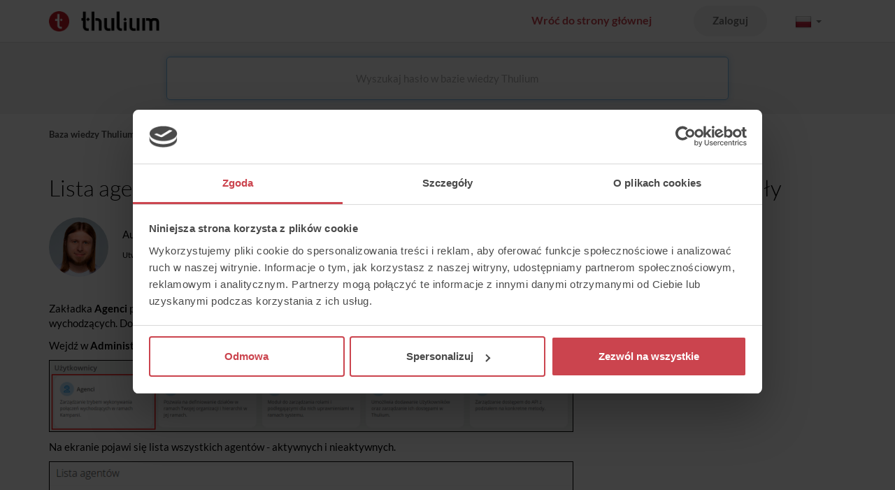

--- FILE ---
content_type: text/html; charset=UTF-8
request_url: https://support.thulium.com/pl/show/185-lista-agentow
body_size: 4197
content:
<!DOCTYPE html>
<html>
<head>
    <title>Lista agentów - Baza wiedzy | Dokumentacja i pomoc do systemu Thulium</title>
    <meta charset="utf-8">
    <meta http-equiv="X-UA-Compatible" content="IE=edge">
    <meta name="viewport" content="width=device-width, initial-scale=1">
    <link rel="stylesheet" href="/pl/public/css/bootstrap.min.css?1770061990" type="text/css" />
    <link rel="stylesheet" href="/pl/public/css/bootstrap-yeti.min.css?1770061990" type="text/css" />
    <link rel="stylesheet" href="/pl/public/css/font-awesome.min.css?1770061990" type="text/css" />
    <link rel="stylesheet" href="/pl/public/css/style.css?1770061990" type="text/css" />
    <link rel="stylesheet" href="/pl/public/css/client-style.css?1770061990" type="text/css" />
    <link rel="stylesheet" href="/pl/public/css/ekko-lightbox.min.css?1770061990" type="text/css" />
    <link rel="stylesheet" href="/pl/public/css/highlightjs.min.css?1770061990" type="text/css" />

    
    <link rel="stylesheet" href="/pl/public/css/lato.css?1770061990" type="text/css" />
    <link rel="stylesheet" href="/pl/public/css/open-sans.css?1770061990" type="text/css" />

    <link rel="shortcut icon" href="/pl/public/images/favicon.ico?1770061990"/>
    <link rel="canonical" href="https://support.thulium.com/pl/show/185"/>
    
    <script type="text/javascript" src="/pl/public/js/jquery-3.1.1.min.js?1770061990"></script>
    <script type="text/javascript" src="/pl/public/js/ekko-lightbox.min.js?1770061990"></script>
    <script type="text/javascript" src="/pl/public/js/client.js?1770061990"></script>
    <script type="text/javascript" src="/pl/public/js/highlight.min.js?1770061990"></script>

    <!-- Google Tag Manager -->
    <script>(function (w, d, s, l, i) {
            w[l] = w[l] || [];
            w[l].push({
                'gtm.start': new Date().getTime(), event: 'gtm.js'
            });
            var f = d.getElementsByTagName(s)[0],
                j = d.createElement(s), dl = l != 'dataLayer' ? '&l=' + l : '';
            j.async = true;
            j.src =
                'https://www.googletagmanager.com/gtm.js?id=' + i + dl;
            f.parentNode.insertBefore(j, f);
        })(window, document, 'script', 'dataLayer', 'GTM-T4X5C98');</script>
    <!-- End Google Tag Manager -->
</head>
<body>


<nav class="navbar navbar-default navbar-thulium">
    <div class="container">
        <div class="navbar-header">
            <button type="button" class="navbar-toggle collapsed" data-toggle="collapse" data-target="#main-nav"
                    aria-expanded="false">
                <span class="sr-only">Toggle navigation</span>
                <span class="icon-bar"></span>
                <span class="icon-bar"></span>
                <span class="icon-bar"></span>
            </button>
            <a href="/pl/" class="navbar-brand" rel="home">
                <div class="logo">
                    <img class="img-responsive logo-icon"
                         src="/pl/public/images/thulium_logo_icon.png?1770061990" alt="logo">
                    <img class="img-responsive logo-title"
                         src="/pl/public/images/thulium_logo_title.png?1770061990" alt="logo">
                </div>
            </a>
        </div>
                    <div class="collapse navbar-collapse" id="main-nav">
                <ul class="nav navbar-nav navbar-right">
                    <li>
                        <a href="https://thulium.com/pl" class="back-link">Wróć do strony głównej</a>
                    </li>
                    <li class="login-item">
                        <a href="https://thulium.com/pl/login" class="button">Zaloguj</a>
                    </li>
                                            <li class="dropdown flags">
    <a href="#" class="dropdown-toggle" data-toggle="dropdown">
        <img src="/pl/public/images/pl.png"> <span class="caret"></span>
    </a>
    <ul class="dropdown-menu">
                    <li>
                <a href="https://support.thulium.com/en">
                    <img src="/pl/public/images/uk.png?1770061990"> <span>English</span>
                </a>
            </li>
                    <li>
                <a href="https://support.thulium.com/de">
                    <img src="/pl/public/images/de.png?1770061990"> <span>Deutsch</span>
                </a>
            </li>
            </ul>
</li>
                                    </ul>
            </div>
            </div>
</nav>

<div class="container page-search-container" style="line-height: 1.4;">
    <div class="row page-search-row">
        <div class="col-lg-12">
            <form action="/pl/search" method="get" autocomplete="off">
                <div class="col-lg-8 col-lg-offset-2">
                    <h1 class="text-center">Dokumentacja</h1>
                </div>
                <div class="col-lg-8 col-lg-offset-2">
                    <div class="form-group">
                        <input type="text" name="q" value="" id="q" class="form-control search-input"
                               placeholder="Wyszukaj hasło w bazie wiedzy Thulium">
                    </div>
                </div>
            </form>
        </div>
    </div>
</div>

<div class="container" style="line-height: 1.4;">
    <div class="row">
        <div class="col-lg-12">
            
<ol class="breadcrumb">
    <li><a href="/pl/">Baza wiedzy Thulium</a></li>
                    <li><a href="/pl/category/12-uzytkownicy">Użytkownicy</a></li>
        <li>Lista agentów</li>
</ol>

<div class="row article-content">
    <div class="col-lg-8">
        <h2>Lista agentów</h2>
        
        <div class="article-author row">
            <div class="col-lg-10" style="padding-top: 10px; display: flex;">
                <div>
                    <img src="https://support.thulium.com/pl/public/upload/avatars/1566468194phpzRUvfX.jpg?1770061990"
                         alt="Avatar" class="avatar img-circle not-gallery">
                </div>
                <div style="display: flex; flex-direction: column; justify-content: center;">
                    <p>Autor: Łukasz Strumiński</p>
                    <p style="font-size: 11px;">
                        Utworzono:                        <span title="2017-11-13 14:16:31">2017-11-13</span>.
                        Aktualizacja:                        <span title="2024-10-03 11:41:32">2024-10-03</span>.
                    </p>
                </div>
            </div>
        </div>
        <p>Zakładka <strong>Agenci</strong> pozwala na zobaczenie listy użytkowników oraz edycje ich trybu pracy w przypadku kampanii wychodzących. Dostęp do tej zakładki powinny mieć osoby zarządzające systemem. </p>
<p>Wejdź w <strong>Administracja → Użytkownicy → Agenci</strong>.</p>
<p><img src="https://support.thulium.com/pl/public/upload/images/1642418823phpfZDnU6.png?1642418823" alt="file" /></p>
<p>Na ekranie pojawi się lista wszystkich agentów - aktywnych i nieaktywnych. </p>
<p><img src="https://support.thulium.com/pl/public/upload/images/1528795197phpJ41b4y.png?1528795197" alt="file" /></p>
<ul>
<li><strong>Numer agenta</strong> - jest to numer agenta, dzięki któremu jest on jednoznacznie identyfikowany w systemie </li>
<li><strong>Nazwisko i imię</strong> - nazwisko i imię agenta</li>
<li><strong>Aktywny</strong> - stan określający czy dany agent jest aktywny w systemie (domyślnie agent jest aktywny)</li>
<li><strong>Wychodzące</strong> - tryb rozmów wychodzących</li>
</ul>
<p>Po kliknięciu w imię i nazwisko użytkownika będziesz miał możliwość przypisania i odpisania go od kolejek infolinii, czata oraz zgłoszeń. </p>
<p><img src="https://support.thulium.com/pl/public/upload/images/1529915112phpGqXYfH.png?1529915112" alt="file" /></p>
<hr />
<p>Połączenia mogą być realizowane ręcznie przez agenta lub automatycznie przez system Thulium. </p>
<ul>
<li><strong>tryb Ręczny</strong> - w tym trybie agent może sam określić kiedy wykona połączenie oraz wybrać ręcznie numer na jaki chce zadzwonić. </li>
<li><strong>tryb Automatyczny</strong> - w tym trybie agent nie ma wpływu na wykonane połączenia, jest on automatycznie łączony z agentem przez system. Można zdefiniować np. czas jaki agent ma na zapoznanie się z rekordem, po którym zestawiane jest połączenie do klienta. Skonfigurujesz to w <a href="70-konfiguracja-kampanii">parametrach kampanii</a>. </li>
</ul>
<p>Tryb pracy agenta możesz też ustawić podczas tworzenia lub edycji <a href="45-dodawanie-uzytkownikow">użytkownika</a> w <strong>Administracja (Użytkownicy) → Użytkownicy</strong>. </p>
<p><img src="https://support.thulium.com/pl/public/upload/images/1727948484phpiWItj7.png?1727948484" alt="file" /></p>
<hr />    </div>
            <div class="col-lg-4">
                            <h2 style="margin-bottom: 20px;">Powiązane artykuły</h2>
                <ul class="list-unstyled related-articles-list">
                                            <li>
                            <a href="/pl/show/45-dodawanie-uzytkownikow">Dodawanie użytkowników</a>
                        </li>
                                            <li>
                            <a href="/pl/show/160-uprawnienia-uzytkownikow">Uprawnienia użytkowników</a>
                        </li>
                                            <li>
                            <a href="/pl/show/47-panel-uzytkownika">Panel użytkownika</a>
                        </li>
                                            <li>
                            <a href="/pl/show/46-przypisania-uzytkownikow">Przypisania użytkowników</a>
                        </li>
                                            <li>
                            <a href="/pl/show/13-role-uzytkownikow">Role użytkowników </a>
                        </li>
                                    </ul>
                                </div>
    </div>

    <div class="text-center" style="margin-top: 30px; margin-bottom: 20px;">
                    <div class="rating-buttons">
                <h4>Czy informacje były pomocne?</h4>
                <button class="btn btn-article-helpful article-helpful">Tak</button>
                <button class="btn btn-article-not-helpful article-not-helpful">Nie</button>
            </div>
            <div class="row">
                <div class="rating-comment col-lg-4 col-lg-offset-4" style="display: none;">
                    <h4>Podziel się swoją opinią</h4>
                    <textarea class="form-control article-not-helpful-comment"></textarea>
                    <button class="btn btn-success btn-xs article-not-helpful-send">Wyślij</button>
                </div>
            </div>
            <div class="row">
                <div class="rating-summary col-lg-4 col-lg-offset-4" style="display: none;">
                    <h4></h4>
                </div>
            </div>
            </div>

<script>
    $(function () {
        $('.article-content img:not(.not-gallery)').click(function () {
            var $img = $(this).clone();
            var $a = $('<a href="' + $(this).attr('src') + '" data-toggle="lightbox"/>').append($img);
            $a.ekkoLightbox();
        });

        $('.article-helpful').click(function () {
            isHelpfulRequest('true', '', function (result) {
                $('.rating-buttons').hide();
                $('.rating-summary h4').text('Dziękujemy za Twój głos!');
                $('.rating-summary').show();
            });
            return false;
        });

        $('.article-not-helpful').click(function () {
            $('.rating-buttons').hide();
            $('.rating-comment').show();
            return false;
        });

        $('.article-not-helpful-send').click(function () {
            isHelpfulRequest('false', $('.article-not-helpful-comment').val(), function (result) {
                $('.rating-comment').hide();
                $('.rating-summary h4').text('Dziękujemy za Twój głos i komentarz!');
                $('.rating-summary').show();
            });
        });

        function isHelpfulRequest(isHelpful, comment, callback) {
            var data = {
                article_id: '185',
                is_helpful: isHelpful,
                comment: comment
            };
            $.post('/pl/article/rate', data, callback);
        }
    });
</script>

                                                <div class="row" style="margin-top: 50px;margin-bottom: 50px;">
                        <div class="container">
                            <div class="col-lg-1">
                                <img src="/pl/public/images/lukasz.png?1770061990" alt="Łukasz"
                                     class="avatar img-circle">
                            </div>
                            <div class="col-lg-11">
                                <p>Mam na imię Łukasz i opiekuję się bazą wiedzy Thulium. Chcę, aby była ona dla Ciebie zrozumiała. Jeśli chciałbyś podpowiedzieć mi, co mogę zrobić lepiej, napisz, chętnie przeczytam Twoje uwagi.</p>
                                <p>
                                    Napisz do mnie:                                    <a href="mailto:dokumentacja@thulium.pl">dokumentacja@thulium.pl</a>.
                                </p>
                            </div>
                        </div>
                    </div>
                                    </div>
    </div>
</div>

<a href="#" class="return-to-top" title="Do góry"><i class="fa fa-chevron-circle-up"></i></a>

<footer>
    <div class="container">
        <div class="row">
            <div class="col">
                <p class="text-center">© Copyright 2026 by Thulium</p>
            </div>
        </div>
    </div>
</footer>

<script type="text/javascript" src="/pl/public/js/bootstrap.min.js?1770061990"></script>

    <script async type="text/javascript"
            src="https://chat-widget.thulium.com/app/chat-loader.js?hash=52348313572740b5e2774">
    </script>

<script>
    $(function () {
        $('#q')
            .focus()
            .select()
            .click(function () {
                $(this).select();
            });

        scrollTo();

        function scrollTo() {
            var hash = location.hash.substring(1);
            if (hash) {
                var target = $('[name=' + hash + ']');
                if (target.length) {
                    $('html,body').animate({
                        scrollTop: target.offset().top
                    }, 0);
                }
            }
        }
    });
</script>
</body>
</html>


--- FILE ---
content_type: text/css
request_url: https://support.thulium.com/pl/public/css/open-sans.css?1770061990
body_size: 658
content:
/* open-sans-300 - latin-ext_latin */
@font-face {
    font-family: 'Open Sans';
    font-style: normal;
    font-weight: 300;
    src: url('../fonts/Open-Sans/open-sans-v15-latin-ext_latin-300.eot'); /* IE9 Compat Modes */
    src: local('Open Sans Light'), local('OpenSans-Light'),
    url('../fonts/Open-Sans/open-sans-v15-latin-ext_latin-300.eot?#iefix') format('embedded-opentype'), /* IE6-IE8 */ url('../fonts/Open-Sans/open-sans-v15-latin-ext_latin-300.woff2') format('woff2'), /* Super Modern Browsers */ url('../fonts/Open-Sans/open-sans-v15-latin-ext_latin-300.woff') format('woff'), /* Modern Browsers */ url('../fonts/Open-Sans/open-sans-v15-latin-ext_latin-300.ttf') format('truetype'), /* Safari, Android, iOS */ url('../fonts/Open-Sans/open-sans-v15-latin-ext_latin-300.svg#OpenSans') format('svg'); /* Legacy iOS */
}

/* open-sans-300italic - latin-ext_latin */
@font-face {
    font-family: 'Open Sans';
    font-style: italic;
    font-weight: 300;
    src: url('../fonts/Open-Sans/open-sans-v15-latin-ext_latin-300italic.eot'); /* IE9 Compat Modes */
    src: local('Open Sans Light Italic'), local('OpenSans-LightItalic'),
    url('../fonts/Open-Sans/open-sans-v15-latin-ext_latin-300italic.eot?#iefix') format('embedded-opentype'), /* IE6-IE8 */ url('../fonts/Open-Sans/open-sans-v15-latin-ext_latin-300italic.woff2') format('woff2'), /* Super Modern Browsers */ url('../fonts/Open-Sans/open-sans-v15-latin-ext_latin-300italic.woff') format('woff'), /* Modern Browsers */ url('../fonts/Open-Sans/open-sans-v15-latin-ext_latin-300italic.ttf') format('truetype'), /* Safari, Android, iOS */ url('../fonts/Open-Sans/open-sans-v15-latin-ext_latin-300italic.svg#OpenSans') format('svg'); /* Legacy iOS */
}

/* open-sans-regular - latin-ext_latin */
@font-face {
    font-family: 'Open Sans';
    font-style: normal;
    font-weight: 400;
    src: url('../fonts/Open-Sans/open-sans-v15-latin-ext_latin-regular.eot'); /* IE9 Compat Modes */
    src: local('Open Sans Regular'), local('OpenSans-Regular'),
    url('../fonts/Open-Sans/open-sans-v15-latin-ext_latin-regular.eot?#iefix') format('embedded-opentype'), /* IE6-IE8 */ url('../fonts/Open-Sans/open-sans-v15-latin-ext_latin-regular.woff2') format('woff2'), /* Super Modern Browsers */ url('../fonts/Open-Sans/open-sans-v15-latin-ext_latin-regular.woff') format('woff'), /* Modern Browsers */ url('../fonts/Open-Sans/open-sans-v15-latin-ext_latin-regular.ttf') format('truetype'), /* Safari, Android, iOS */ url('../fonts/Open-Sans/open-sans-v15-latin-ext_latin-regular.svg#OpenSans') format('svg'); /* Legacy iOS */
}

/* open-sans-italic - latin-ext_latin */
@font-face {
    font-family: 'Open Sans';
    font-style: italic;
    font-weight: 400;
    src: url('../fonts/Open-Sans/open-sans-v15-latin-ext_latin-italic.eot'); /* IE9 Compat Modes */
    src: local('Open Sans Italic'), local('OpenSans-Italic'),
    url('../fonts/Open-Sans/open-sans-v15-latin-ext_latin-italic.eot?#iefix') format('embedded-opentype'), /* IE6-IE8 */ url('../fonts/Open-Sans/open-sans-v15-latin-ext_latin-italic.woff2') format('woff2'), /* Super Modern Browsers */ url('../fonts/Open-Sans/open-sans-v15-latin-ext_latin-italic.woff') format('woff'), /* Modern Browsers */ url('../fonts/Open-Sans/open-sans-v15-latin-ext_latin-italic.ttf') format('truetype'), /* Safari, Android, iOS */ url('../fonts/Open-Sans/open-sans-v15-latin-ext_latin-italic.svg#OpenSans') format('svg'); /* Legacy iOS */
}

/* open-sans-600italic - latin-ext_latin */
@font-face {
    font-family: 'Open Sans';
    font-style: italic;
    font-weight: 600;
    src: url('../fonts/Open-Sans/open-sans-v15-latin-ext_latin-600italic.eot'); /* IE9 Compat Modes */
    src: local('Open Sans SemiBold Italic'), local('OpenSans-SemiBoldItalic'),
    url('../fonts/Open-Sans/open-sans-v15-latin-ext_latin-600italic.eot?#iefix') format('embedded-opentype'), /* IE6-IE8 */ url('../fonts/Open-Sans/open-sans-v15-latin-ext_latin-600italic.woff2') format('woff2'), /* Super Modern Browsers */ url('../fonts/Open-Sans/open-sans-v15-latin-ext_latin-600italic.woff') format('woff'), /* Modern Browsers */ url('../fonts/Open-Sans/open-sans-v15-latin-ext_latin-600italic.ttf') format('truetype'), /* Safari, Android, iOS */ url('../fonts/Open-Sans/open-sans-v15-latin-ext_latin-600italic.svg#OpenSans') format('svg'); /* Legacy iOS */
}

/* open-sans-600 - latin-ext_latin */
@font-face {
    font-family: 'Open Sans';
    font-style: normal;
    font-weight: 600;
    src: url('../fonts/Open-Sans/open-sans-v15-latin-ext_latin-600.eot'); /* IE9 Compat Modes */
    src: local('Open Sans SemiBold'), local('OpenSans-SemiBold'),
    url('../fonts/Open-Sans/open-sans-v15-latin-ext_latin-600.eot?#iefix') format('embedded-opentype'), /* IE6-IE8 */ url('../fonts/Open-Sans/open-sans-v15-latin-ext_latin-600.woff2') format('woff2'), /* Super Modern Browsers */ url('../fonts/Open-Sans/open-sans-v15-latin-ext_latin-600.woff') format('woff'), /* Modern Browsers */ url('../fonts/Open-Sans/open-sans-v15-latin-ext_latin-600.ttf') format('truetype'), /* Safari, Android, iOS */ url('../fonts/Open-Sans/open-sans-v15-latin-ext_latin-600.svg#OpenSans') format('svg'); /* Legacy iOS */
}

/* open-sans-700 - latin-ext_latin */
@font-face {
    font-family: 'Open Sans';
    font-style: normal;
    font-weight: 700;
    src: url('../fonts/Open-Sans/open-sans-v15-latin-ext_latin-700.eot'); /* IE9 Compat Modes */
    src: local('Open Sans Bold'), local('OpenSans-Bold'),
    url('../fonts/Open-Sans/open-sans-v15-latin-ext_latin-700.eot?#iefix') format('embedded-opentype'), /* IE6-IE8 */ url('../fonts/Open-Sans/open-sans-v15-latin-ext_latin-700.woff2') format('woff2'), /* Super Modern Browsers */ url('../fonts/Open-Sans/open-sans-v15-latin-ext_latin-700.woff') format('woff'), /* Modern Browsers */ url('../fonts/Open-Sans/open-sans-v15-latin-ext_latin-700.ttf') format('truetype'), /* Safari, Android, iOS */ url('../fonts/Open-Sans/open-sans-v15-latin-ext_latin-700.svg#OpenSans') format('svg'); /* Legacy iOS */
}

/* open-sans-800 - latin-ext_latin */
@font-face {
    font-family: 'Open Sans';
    font-style: normal;
    font-weight: 800;
    src: url('../fonts/Open-Sans/open-sans-v15-latin-ext_latin-800.eot'); /* IE9 Compat Modes */
    src: local('Open Sans ExtraBold'), local('OpenSans-ExtraBold'),
    url('../fonts/Open-Sans/open-sans-v15-latin-ext_latin-800.eot?#iefix') format('embedded-opentype'), /* IE6-IE8 */ url('../fonts/Open-Sans/open-sans-v15-latin-ext_latin-800.woff2') format('woff2'), /* Super Modern Browsers */ url('../fonts/Open-Sans/open-sans-v15-latin-ext_latin-800.woff') format('woff'), /* Modern Browsers */ url('../fonts/Open-Sans/open-sans-v15-latin-ext_latin-800.ttf') format('truetype'), /* Safari, Android, iOS */ url('../fonts/Open-Sans/open-sans-v15-latin-ext_latin-800.svg#OpenSans') format('svg'); /* Legacy iOS */
}

/* open-sans-700italic - latin-ext_latin */
@font-face {
    font-family: 'Open Sans';
    font-style: italic;
    font-weight: 700;
    src: url('../fonts/Open-Sans/open-sans-v15-latin-ext_latin-700italic.eot'); /* IE9 Compat Modes */
    src: local('Open Sans Bold Italic'), local('OpenSans-BoldItalic'),
    url('../fonts/Open-Sans/open-sans-v15-latin-ext_latin-700italic.eot?#iefix') format('embedded-opentype'), /* IE6-IE8 */ url('../fonts/Open-Sans/open-sans-v15-latin-ext_latin-700italic.woff2') format('woff2'), /* Super Modern Browsers */ url('../fonts/Open-Sans/open-sans-v15-latin-ext_latin-700italic.woff') format('woff'), /* Modern Browsers */ url('../fonts/Open-Sans/open-sans-v15-latin-ext_latin-700italic.ttf') format('truetype'), /* Safari, Android, iOS */ url('../fonts/Open-Sans/open-sans-v15-latin-ext_latin-700italic.svg#OpenSans') format('svg'); /* Legacy iOS */
}

/* open-sans-800italic - latin-ext_latin */
@font-face {
    font-family: 'Open Sans';
    font-style: italic;
    font-weight: 800;
    src: url('../fonts/Open-Sans/open-sans-v15-latin-ext_latin-800italic.eot'); /* IE9 Compat Modes */
    src: local('Open Sans ExtraBold Italic'), local('OpenSans-ExtraBoldItalic'),
    url('../fonts/Open-Sans/open-sans-v15-latin-ext_latin-800italic.eot?#iefix') format('embedded-opentype'), /* IE6-IE8 */ url('../fonts/Open-Sans/open-sans-v15-latin-ext_latin-800italic.woff2') format('woff2'), /* Super Modern Browsers */ url('../fonts/Open-Sans/open-sans-v15-latin-ext_latin-800italic.woff') format('woff'), /* Modern Browsers */ url('../fonts/Open-Sans/open-sans-v15-latin-ext_latin-800italic.ttf') format('truetype'), /* Safari, Android, iOS */ url('../fonts/Open-Sans/open-sans-v15-latin-ext_latin-800italic.svg#OpenSans') format('svg'); /* Legacy iOS */
}

--- FILE ---
content_type: application/javascript
request_url: https://support.thulium.com/pl/public/js/client.js?1770061990
body_size: 275
content:
$(function () {
    $(document).scroll(function () {
        if ($(window).scrollTop() > ($(window).height() / 3)) {
            $(".return-to-top").fadeIn(200);
        } else {
            $(".return-to-top").fadeOut(200);
        }
    });

    $('.return-to-top').click(function () {
        $('body,html').animate({
            scrollTop: 0
        }, 500);
        return false;
    });

    $('pre code').each(function (i, block) {
        if (!$(block).attr("class")) {
            $(block).addClass('text');
        }
        hljs.highlightBlock(block);
    });
});
